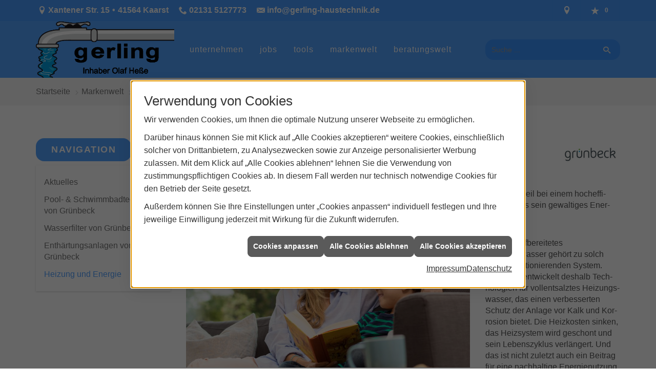

--- FILE ---
content_type: text/html; charset=utf-8
request_url: https://www.gerling-haustechnik.de/marke_hersteller_produkte/gruenbeck/heizung-und-energie
body_size: 11949
content:
<!DOCTYPE html><html lang="de"><head><title>Heizung und Energie - Gerling Haustechnik</title><meta name="Content-Type" content="text/html;charset=utf-8"/><meta name="description" content="Gerling Haustechnik – Ihr Installateur für Sanitär, Heizung und effiziente Anlagen zur Nutzung erneuerbarer Energien rund um Kaarst"/><meta name="robots" content="index, follow"/><meta name="keywords" content="Sanitär, Heizung, Klima, erneuerbare, regenerative, Energie, Kaarst, Gerling Haustechnik, sanitärinstallation, wasserinstallation, badezimmer, bad, bäder, badplanung, dusche, toilette, Armaturen, sanitäranlagen, wasseraufbereitung, abwassertechnik, klempner, heizkörper, heizungsanlage, heizungsbau, heizungstechnik, gebäudetechnik, energietechnik, wärmetechnik, heizen, fußbodenheizung, gasheizung, ölheizung, zentralheizung, heizkessel, brennwert, heizgeräte, energieberatung, energiesparen, wärmepumpe, solar, solaranlage, solartechnik, solarwärme, solarthermie, solarstrom, solarenergie, sonnenenergie, pellets, regenwassernutzung, klimatechnik, klimaanlage, klimageräte, lüftung, lüftungstechnik"/><meta name="revisit-after" content="28 days"/><meta name="google-site-verification" content="MAzD9S_ir4WGDBX0OuSxK1iqvdcY0LN5LPQR-BlyJkk"/><meta name="copyright" content="Gerling Haustechnik"/><meta name="company" content="Gerling Haustechnik"/><meta name="date" content="2026-01-22"/><meta name="viewport" content="width=device-width, initial-scale=1, minimum-scale=1"/><meta property="og:type" content="website"/><meta property="og:locale" content="de-DE"/><meta property="og:site_name" content="Gerling - Fachbetrieb für die Haustechnik, Sanitär & Heizungstechnik"/><meta property="og:url" content="https://www.gerling-haustechnik.de/marke_hersteller_produkte/gruenbeck/heizung-und-energie"/><meta property="article:published_time" content="2026-01-06T12:04:41"/><meta property="og:image" content="https://www.gerling-haustechnik.de/scripts/get.aspx?media=/config/theme/og-image.png"/><meta property="og:image:secure_url" content="https://www.gerling-haustechnik.de/scripts/get.aspx?media=/config/theme/og-image.png"/><meta property="og:title" content=" Heizung und Energie"/><meta property="twitter:title" content=" Heizung und Energie"/><meta property="twitter:card" content="summary"/><meta property="og:description" content="Gerling Haustechnik – Ihr Installateur für Sanitär, Heizung und effiziente Anlagen zur Nutzung erneuerbarer Energien rund um Kaarst"/><meta property="twitter:description" content="Gerling Haustechnik – Ihr Installateur für Sanitär, Heizung und effiziente Anlagen zur Nutzung erneuerbarer Energien rund um Kaarst"/><link href="https://www.gerling-haustechnik.de/marke_hersteller_produkte/gruenbeck/heizung-und-energie" rel="canonical"/><link href="https://www.gerling-haustechnik.de/scripts/get.aspx?media=/config/theme/apple-touch-icon.png" rel="apple-touch-icon"/><link href="https://www.gerling-haustechnik.de/scripts/get.aspx?media=/config/theme/favicon.ico" rel="shortcut icon" type="image/x-icon"/><link href="/scripts/get.aspx?media=/config/theme/css/include.min.css&v=06012026193222" rel="stylesheet" type="text/css"/><script type="application/ld+json">{"@context":"http://schema.org","@type":"LocalBusiness","name":"Gerling - Fachbetrieb für die Haustechnik, Sanitär & Heizungstechnik","image":"www.gerling-haustechnik.de/media/config/theme/logo.png","@id":"www.gerling-haustechnik.de","url":"www.gerling-haustechnik.de","telephone":"02131 5127773","email":"info@gerling-haustechnik.de","address":{"@type":"PostalAddress","streetAddress":"Xantener Str. 15","addressLocality":"Kaarst","postalCode":"41564","addressCountry":"DE"},"geo":{"@type":"GeoCoordinates","latitude":"51.2354","longitude":"6.62112"},"sameAs":[]}</script></head><body class="body_layout layout_main" data-active-content-q="/marke_hersteller_produkte/gruenbeck/heizung-und-energie" data-active-audience-q="kein" data-is-bot="true"><!-- IP = 24 --><!-- SID = ldz12s3luvi1qitzqn3ldlz0 --><!-- ShopID = 10011928 (-301) --><!-- AppMode = offline --><!-- Loc = 1 --><!-- Page generated = 22.01.2026 18:40:08 --><!-- Page rendering = 754 --><!-- Cached = False -->
 <a href="/scripts/kontakt/mail.aspx" rel="nofollow" style="display:none">Kontakt</a> 
<div class="visible-print"></div><nav id="mobile_menu"></nav><div id="layout_wrapper"><header class="hidden-print" id="layout_header"><div class="header_contactbar_wrapper"><div class="container"><div class="header_contactbar"><div class="header_contactbar_contact hidden-xs hidden-sm"><ul class="header_contactbar_list"><li class="header_contactbar_item header_contactbar_location iconSetQ iconSetQ-location"><span class="value">Xantener Str. 15</span><span class="contact_distance">•</span><span class="value">41564 Kaarst</span></li><li class="header_contactbar_item header_contactbar_phone iconSetQ iconSetQ-phone"><span class="hidden-xs hidden-sm"><span class="value">02131 5127773</span></span><span class="hidden-md hidden-lg"><span class="value"><a href="tel:021315127773" title="02131 5127773">02131 5127773</a></span></span></li><li class="header_contactbar_item header_contactbar_mail iconSetQ iconSetQ-mail"><span class="value"><a title="E-Mail" data-q-trigger="ieQ.system.helper.uncrypt" data-q-uncrypt="105:110:102:111:64:103:101:114:108:105:110:103:45:104:97:117:115:116:101:99:104:110:105:107:46:100:101">unigfn.heitdlcisneh@rakge-o</a></span></li></ul></div><div class="header_contactbar_buttons"><ul><li class="header_btn_location"><a class="iconSetQ iconSetQ-location" href="/unternehmen/shk/kontakt" target="_self" title="location" data-q-trigger="ieQ.system.window.open" data-q-url="/unternehmen/shk/kontakt" data-q-windowname="_self"></a></li><li class="header_btn_phone hidden-md hidden-lg"><a class="iconSetQ iconSetQ-smartphone" href="tel:021315127773" title="Telefon"></a></li><li class="header_btn_mail hidden-md hidden-lg"><a class="iconSetQ iconSetQ-mail" title="E-Mail" data-q-uncrypt="105:110:102:111:64:103:101:114:108:105:110:103:45:104:97:117:115:116:101:99:104:110:105:107:46:100:101"></a></li><li class="header_btn_watchlist"><a href="#" title="Ihre Merkliste" data-q-trigger="ieQ.system.window.open" data-q-url="/unternehmen/shk/merkliste?hdModus=" data-q-windowname="_self"><span class="iconSetQ iconSetQ-notelist-view"></span><span class="badge" title="Ihre Merkliste" data-q-mlcount="true" data-count="0">0</span></a></li></ul></div></div></div></div><div class="header_logobar_wrapper hidden-md hidden-lg"><div class="container"><div class="header_logobar"><a class="custom_logo" href="/home.aspx" target="_self" rel="noreferrer" title="Zur Startseite"><picture class="responsiveImageQ"><template class="sourceQ" data-src="/media/config/theme/logo.png" data-startwidth="" data-focus-x="0" data-focus-y="0" data-fancy="false" data-previewcode=""></template><img src="" alt="Logo"></picture></a></div></div></div><div class="header_navigation_wrapper"><div class="container"><div class="header_navigation"><nav class="header_navbar hidden-md hidden-lg"><div class="nav_toggle"><a class="header_menu_toggle" href="#mobile_menu" target="_self" title="Navigation öffnen"><span class="bar"></span><span class="bar"></span><span class="bar"></span></a><a class="header_menu_toggle_close" href="#mobile_menu" target="_self" title="Navigation schließen"><span class="bar"></span><span class="bar"></span></a></div></nav><nav class="header_navbar hidden-xs hidden-sm"><div class="main_menu"><ul><li class="dropdown_item single"><span title="Unternehmen">Unternehmen</span><div class="dropdown_content"><ul role="menu"   data-listing="standard"><li role="none"  ><a role="menuitem"   href="/unternehmen/shk/notdienst" title="Notdienst">Notdienst</a></li><li role="none"  ><a role="menuitem"   href="/unternehmen/shk/ueber_uns" title="Über uns">Über uns</a></li><li role="none"  ><a role="menuitem"   href="/unternehmen/shk/leistungen" title="Leistungen">Leistungen</a></li><li role="none"  ><a role="menuitem"   href="https://www.wohn-dir-was.de/bad/kosten/badrechner/?hw=317&key=SZc6N6NrMAzHthEESU5U&rand=1595318470" target="_blank" title="Badrechner">Badrechner</a></li><li role="none"  ><a role="menuitem"   href="/unternehmen/shk/recruiting" title="Jobs">Jobs</a></li><li role="none"  ><a role="menuitem"   href="/unternehmen/shk/kontakt" title="Kontakt">Kontakt</a></li><li role="none"  ><a role="menuitem"   href="/unternehmen/shk/kundendienstanfrage" title="Kundendienstanfrage">Kundendienstanfrage</a></li><li role="none"  ><a role="menuitem"   href="/unternehmen/shk/partner" title="Partner">Partner</a></li></ul></div></li><li><a href="/unternehmen/shk/recruiting" target="_self" rel="noreferrer" title="Jobs + Karriere">Jobs</a></li><li class="dropdown_item single"><span title="Tools">Tools</span><div class="dropdown_content"><ul role="menu"   data-listing="standard"><li role="none"  ><a role="menuitem"   href="/shk/anwendungen/badkonfigurator" title="Badkonfigurator">Badkonfigurator</a></li><li role="none"  ><a role="menuitem"   href="/shk/anwendungen/kundendienstanfrage" title="Kundendienstanfrage">Kundendienstanfrage</a></li><li role="none"  ><a role="menuitem"   href="/shk/anwendungen/foerderung-solaranlage" title="Förderrechner Heizung">Förderrechner Heizung</a></li><li role="none"  ><a role="menuitem"   href="/shk/anwendungen/waermepumpenanfrage" title="Wärmepumpenanfrage">Wärmepumpenanfrage</a></li><li role="none"  ><a role="menuitem"   href="/shk/anwendungen/neue_heizung-heizung_modernisieren" title="Heizungswechsel online anfragen">Heizungswechsel online anfragen</a></li><li role="none"  ><a role="menuitem"   href="/shk/anwendungen/heizkostenrechner" title="Heizkostenrechner">Heizkostenrechner</a></li><li role="none"  ><a role="menuitem"   href="/shk/anwendungen/wartungsanfrage" title="Wartungsanfrage">Wartungsanfrage</a></li></ul></div></li><li><a href="/marke_hersteller_produkte" target="_self" title="Markenwelt">Markenwelt</a></li><li class="dropdown_item multi"><span title="Beratungswelt">Beratungswelt</span><div class="dropdown_content"><div class="tabQ panel-group dropdown_tabs" data-showonstart=""><ul class="nav nav-tabs" role="tablist"></ul><div class="tab-content"><div class="tabItemQ tab-pane" data-headline="Haustechnik" role="tabpanel"><div class="stockQ stockQ-modeFirst"><template class="stockItemQ"><ul class="menuFirstLevel"><li><a href="/shk" target="_self" rel="noreferrer" title="Beratungswelt Privat" data-zielgruppe="privat">Privat</a><ul role="menu"   data-listing="standard" data-zielgruppe="privat"><li role="none"  ><a role="menuitem"   href="/shk/waermepumpe" title="Wärmepumpen">Wärmepumpen</a></li><li role="none"  ><a role="menuitem"   href="/shk/heizung" title="Heizungen & Heizsysteme">Heizungen & Heizsysteme</a></li><li role="none"  ><a role="menuitem"   href="/shk/badezimmer" title="Badezimmer">Badezimmer</a></li><li role="none"  ><a role="menuitem"   href="/shk/regenerative_energie" title="Erneuerbare Energien">Erneuerbare Energien</a></li><li role="none"  ><a role="menuitem"   href="/shk/klima" title="Klimaanlagen">Klimaanlagen</a></li><li role="none"  ><a role="menuitem"   href="/shk/wasser" title="Trink-, Regen- und Abwasser">Trink-, Regen- und Abwasser</a></li><li role="none"  ><a role="menuitem"   href="/shk/leck_ortung-rohrreinigung" title="Wasserschäden & Rohrprobleme">Wasserschäden & Rohrprobleme</a></li><li role="none"  ><a role="menuitem"   href="/shk/foerdermittel" title="Förderungen + Zuschüsse">Förderungen + Zuschüsse</a></li><li role="none"  ><a role="menuitem"   href="/shk/news-innovationen" title="Aktuelle Themen">Aktuelle Themen</a></li><li role="none"  ><a role="menuitem"   href="/shk/anwendungen" title="Tools + Rechner">Tools + Rechner</a></li><li role="none"  ><a role="menuitem"   href="/shk/inspirationen" title="Inspirationsgalerien">Inspirationsgalerien</a></li></ul></li><li><a href="/shk/gewerbekunden" target="_self" rel="noreferrer" title="Beratungswelt Gewerblich" data-zielgruppe="gewerblich">Gewerblich</a><ul role="menu"   data-listing="standard" data-zielgruppe="gewerblich"><li role="none"  ><a role="menuitem"   href="/shk/gewerbekunden/heiztechnik" title="Heizsysteme für das Gewerbe">Heiz&shy;systeme für das Gewerbe</a></li><li role="none"  ><a role="menuitem"   href="/shk/gewerbekunden/kaeltetechnik" title="Kältetechnik im Gewerbe">Kälte&shy;technik im Gewerbe</a></li><li role="none"  ><a role="menuitem"   href="/shk/gewerbekunden/klimatechnik" title="Klimatechnik im Gewerbe">Klima&shy;technik im Gewerbe</a></li><li role="none"  ><a role="menuitem"   href="/shk/gewerbekunden/rohrreinigung-leckortung" title="Rohrreinigung & Leckortung im Gewerbe">Rohr&shy;reinigung & Leck&shy;ortung im Gewerbe</a></li><li role="none"  ><a role="menuitem"   href="/shk/gewerbekunden/sanitaeranlagen" title="Sanitäranlagen im Gewerbe">Sanitär&shy;anlagen im Gewerbe</a></li><li role="none"  ><a role="menuitem"   href="/shk/gewerbekunden/wasserinstallation" title="Wasserinstallation im Gewerbe">Wasser&shy;installation im Gewerbe</a></li></ul></li><li><a href="/shk" target="_self" title="Beratungswelt" data-zielgruppe="architekt">Planer</a><ul role="menu"   data-listing="standard" data-zielgruppe="architekt"><li role="none"  ><a role="menuitem"   href="/shk/anwendungen" title="Tools + Rechner">Tools + Rechner</a></li><li role="none"  ><a role="menuitem"   href="/shk/planer-architekten" title="für Planer & Architekten">für Planer & Architekten</a></li></ul></li></ul></template></div></div></div></div><div class="clearfix"></div></div></li></ul><div class="clearfix"></div></div></nav><div class="header_search" id="header_search"><form action="/scripts/csearch.aspx" id="csuche" name="csuche" data-q-show-pending-on="submit" method=get enctype=multipart/form-data role="search"    ><div class="input-group"><input class="form-control form-control" aria-label="Webseite durchsuchen"   placeholder="Suche ..." maxlength="200" title="Ihre Suche" id="suchbgr" name="suchbgr" type="text"/><input class="form-control" aria-label="Webseite durchsuchen"   value="HBPCM" id="SearchSpecs" name="SearchSpecs" type="hidden"/><input class="form-control" aria-label="Webseite durchsuchen"   value="false" id="ShowSpecs" name="ShowSpecs" type="hidden"/><input class="form-control" aria-label="Webseite durchsuchen"   value="5" id="DefCount" name="DefCount" type="hidden"/><input class="form-control" aria-label="Webseite durchsuchen"   value="HBPCM" id="ResOrder" name="ResOrder" type="hidden"/><div class="input-group-btn"><button class="btn btn-primary iconSetQ iconSetQ-search" id="sub" title="Suchen" type="submit"><span class="sr-only">Suchen</span></button></div></div></form></div></div></div></div><div class="header_logobar_wrapper hidden-xs hidden-sm"><div class="container"><div class="header_logobar"><a class="custom_logo" href="/home.aspx" target="_self" rel="noreferrer" title="Zur Startseite"><picture class="responsiveImageQ"><template class="sourceQ" data-src="/media/config/theme/logo.png" data-startwidth="" data-focus-x="0" data-focus-y="0" data-fancy="false" data-previewcode=""></template><img src="" alt="Logo"></picture></a></div></div></div></header><div id="layout_boxed_wrapper"><nav class="hidden-print" id="layout_breadcrumb"><div class="container"><ol class="breadcrumb"><li><a href="https://www.gerling-haustechnik.de" rel="noreferrer">Startseite</a></li><li><a href="/marke_hersteller_produkte" rel="noreferrer">Markenwelt</a></li><li><a href="/marke_hersteller_produkte/gruenbeck" rel="noreferrer">GRÜNBECK</a></li><li class="active" aria-current="page"  >Heizung und Energie</li></ol></div></nav><main id="layout_main"><div class="container"><div class="row"><div class="hidden-xs hidden-sm hidden-print col-xs-12 col-sm-12 col-md-3 col-lg-3"><aside id="layout_sidebar"><h3 class="sidebar_title">Navigation</h3><ul class="sidebar_menu" role="menu"   data-listing="standard"><li role="none"  ><a role="menuitem"   href="/marke_hersteller_produkte/gruenbeck/neuheiten" title="Aktuelles">Aktuelles</a></li><li role="none"  ><a role="menuitem"   href="/marke_hersteller_produkte/gruenbeck/pool-und-schwimmbadtechnik" title="Pool- & Schwimmbadtechnik von Grünbeck">Pool- & Schwimmbadtechnik von Grünbeck</a></li><li role="none"  ><a role="menuitem"   href="/marke_hersteller_produkte/gruenbeck/wasserfilter" title="Wasserfilter von Grünbeck">Wasserfilter von Grünbeck</a></li><li role="none"  ><a role="menuitem"   href="/marke_hersteller_produkte/gruenbeck/enthaertungsanlagen" title="Enthärtungsanlagen von Grünbeck">Enthärtungsanlagen von Grünbeck</a></li><li role="none"  ><a role="menuitem"   href="/marke_hersteller_produkte/gruenbeck/heizung-und-energie" title="Heizung und Energie">Heizung und Energie</a></li></ul></aside></div><div class="layout_main-col-print col-xs-12 col-sm-12 col-md-9 col-lg-9"><section id="layout_content"><div class="pull-right layout_aktionsleiste hidden-print"></div><div class="clearfix"></div>

<article><header><div class="row contentWidthQ"><div class="containerQ"><div class="col-xs-12 col-sm-10 col-md-10 col-lg-10"><h1>Heizung und Energie</h1><p class="lead">Effizient heizen? Das richtige Wasser macht's.</p></div><div class="col-xs-12 col-sm-2 col-md-2 col-lg-2"><picture class="responsiveImageQ" title="Hersteller Grünbeck"><template class="sourceQ" data-src="/media/de/_cpool/shk/_logos/gruenbeck-logo.jpg" data-startwidth="0" data-focus-x="0.5" data-focus-y="0.5" data-fancy="false" data-previewcode="360,195,fbfbfb,f7f8f8,f7f8f8,f9f9f9,eceeee,e5e8e8,e4e5e6,ebecec,eaebeb,e8eaea,e6e7e8,edeeee,f8f8f9,fafafa,f9fafa,fbfbfb"></template><img src="" title="Hersteller Grünbeck" alt="Logo von Grünbeck mit stilisiertem Schriftzug, blauer und grüner Punkt über dem Buchstaben "u" auf weißem Hintergrund."></picture></div><div class="col-xs-12 col-sm-12 col-md-12 col-lg-12"><p>Für die Aufbereitung von Heizwasser exis­tieren zahlreiche Regeln. Und das ist auch gut so, weil bei einem hoch­ef­fi­zien­ten Heizsystem alle Komponenten perfekt zusammenpassen müssen. Nur dann schöpft es sein gewaltiges Ener­gie­spar­po­ten­zial komplett aus.</p></div></div></div></header><div class="spacerQ" aria-hidden="true"  ></div><section><div class="row contentWidthQ"><div class="containerQ"><div class="col-xs-12 col-sm-8 col-md-8 col-lg-8"><picture class="responsiveImageQ"><template class="sourceQ" data-src="/media/de/marke_hersteller_produkte/gruenbeck/produkte_heizung_energie_header.jpg" data-startwidth="" data-focus-x="0.5" data-focus-y="0.5" data-fancy="false" data-previewcode="940,430,dcdfd3,ada07f,c2ad98,cbbeb1,c0c5ae,a39377,ab9785,9d8878,b5b59d,a99884,8c8276,7a675d,c6bdae,a59287,716f65,71635c"></template><img src="" alt="Eine Frau liest einem Jungen auf dem Sofa ein Buch vor, beide lächeln und genießen die gemeinsame Zeit im Wohnzimmer."></picture></div><div class="col-xs-12 col-sm-4 col-md-4 col-lg-4"><p>Optimal aufbereitetes Heizungswasser ge­hört zu solch einem funktionierenden Sys­tem. Grünbeck entwickelt deshalb Tech­no­lo­gi­en für vollentsalztes Hei­zungs­was­ser, das einen verbesserten Schutz der Anlage vor Kalk und Kor­ro­sion bietet. Die Heizkosten sinken, das Heizsystem wird geschont und sein Le­bens­zy­klus verlängert. Und das ist nicht zuletzt auch ein Beitrag für eine nach­hal­ti­ge Energienutzung, die der Ver­ant­wor­tung für künftige Generationen gerecht wird.</p><hr/></div></div></div></section><div class="spacerQ" aria-hidden="true"  ></div><section><div class="row contentWidthQ"><div class="containerQ"><div class="col-xs-12 col-sm-12 col-md-6 col-lg-6"><h2>Wie verlässlicher Heizungsschutz Lebensqualität und Erfolg steigert</h2><p>Wasser hat zentrale Bedeutung für die Lebensqualität der Men­schen – wenn es aus der Dusche perlt, als Lebensmittel dient oder im Heizwasserkreislauf wohlige Wärme im ganzen Haus schafft. Wir von Grünbeck übernehmen Verantwortung für die­se Werte und geben Ihnen als Wasser-Experten unsere beste Technik an die Hand. Speziell mit dem von Grünbeck entwickelten 2-Komponenten-System ist Heizungsschutz so einfach und effizient wie nie zuvor. Eine Befüllung oder Auf­be­rei­tung des Heizsystems mit vollentsalztem Wasser mit­tels der Mischbettpatrone desaliQ:MB, in Kombination mit dem verlässlichen Korrosionsschutz thermaliQ safe, erfüllt zudem die Kriterien der „salzarmen Fahrweise“ gemäß VDI 2035. Das Grünbeck 2-Komponenten-System für sorgenfreien Heizungsschutz, ganz ohne Nachkontrolle nach 8 – 12 Wochen.</p></div><div class="col-xs-12 col-sm-12 col-md-6 col-lg-6"><p class="lead">Warum ist die richtige Auf­be­rei­tung von Heizwasser und des­sen Schutz­funk­tion so wichtig?</p><ol><li><strong>Anlagen schützen</strong>: Vermeidung von Funktionsstörungen des Heizsystems durch Verschlammung und Korrosion</li><li><strong>Clever sparen</strong>: Heizkosten sinken und der Lebenszyklus der Anlage verlängert sich</li><li><strong>Ökologisch gut</strong>: nachhaltige Energienutzung</li><li><strong>Von Experten empfohlen</strong>: Wasserparameter nach VDI 2035 (pH, LF)</li></ol></div></div></div></section><div class="spacerQ" aria-hidden="true"  ></div><section><div class="row contentWidthQ"><div class="containerQ"><div class="col-xs-12 col-sm-8 col-md-8 col-lg-8"><h2>Die Grünbeck-Heizungsschutz-Produktserie</h2><p class="lead">Macht es Ihnen leicht, das Richtige zu tun</p><p>Das Grünbeck-Produktportfolio ist vielfältig und deckt jeden Anwendungsfall ab. Unabhängig davon, ob eine neue Anlage erstmalig mit Heizwasser befüllt wird oder ein bereits bestehendes System saniert werden soll, die Produktreihen <b>thermaliQ</b> und <b>desaliQ</b> ergänzen sich perfekt und erfüllen all Ihre Bedürfnisse. Mit den Grünbeck-Heizungsschutzprodukten verfügen Sie über hervorragende Technik, die gleichzeitig Ausdruck von Wertschätzung gegenüber dem Eigentum Ihrer Kunden ist. Denn unsere Produkte erfüllen neben allen technischen und rechtlichen Bestimmungen auch ein zentrales Bedürfnis aller Menschen: den Wunsch nach zuverlässiger Beständigkeit. Grünbeck empfiehlt die Verwendung von vollentsalztem Wasser (= VE-Wasser) zur Erstbefüllung und Nachspeisung des Heizkreislaufs.</p></div><div class="col-xs-12 col-sm-4 col-md-4 col-lg-4"><picture class="responsiveImageQ"><template class="sourceQ" data-src="/media/de/marke_hersteller_produkte/gruenbeck/707760_fuellstrecke_thermaliq_fb2_d.jpg" data-startwidth="" data-focus-x="0.5" data-focus-y="0.5" data-fancy="false" data-previewcode="1417,1846,cdd2ca,bac0b1,dad9cb,edece5,c4c5c4,b8b9b1,d4d3c0,ebeae0,fafafa,f6f7f6,eff3ef,f9faf9,ffffff,fbfcfb,f2f6f3,fafbfa"></template><img src="" alt="Grünbeck Füllgruppe mit Filter, Manometer und Absperrhähnen zur Heizwasseraufbereitung und Korrosionsschutz."></picture></div></div></div></section><div class="spacerQ" aria-hidden="true"  ></div><section><div class="row contentWidthQ"><div class="containerQ"><div class="col-xs-12 col-sm-6 col-md-6 col-lg-6"><picture class="responsiveImageQ"><template class="sourceQ" data-src="/media/de/marke_hersteller_produkte/gruenbeck/heizungsschutz-desaliq-ma.jpg" data-startwidth="" data-focus-x="0.5" data-focus-y="0.5" data-fancy="false" data-previewcode="800,800,fdfdfd,fbfbfb,fcfcfc,fefefe,e9e9e9,cdcece,d4d5d5,f2f2f2,dfdfe0,bbbbbc,c2c2c3,eaeaeb,f9f9f9,f3f3f3,f5f5f6,fbfbfb"></template><img src="" alt="Drei Grünbeck desaliQ Mischbettpatronen zur Heizwasseraufbereitung, eine auf Transportwagen, zwei einzeln, eine geöffnet."></picture></div><div class="col-xs-12 col-sm-12 col-md-6 col-lg-6"><p>Die Mischbettpatronen <b>desaliQ</b> sind darauf ausgelegt und schaffen mit VE-Wasser die optimale Basis für eine lange Produktlebensdauer Ihres Heizsystems. Die Heizungsschutz-Dosierflüssigkeiten der Produktgruppe <b>thermaliQ</b> sind die idealen Produkte für die effiziente Reinigung und den optimalen Schutz des Heizkreislaufs.</p><p>Der positive Nebeneffekt: Die Dosierflüssigkeiten sind bi­o­lo­gisch abbaubar und frei von Schwermetallen. Passend da­zu hat Grünbeck die <b>thermaliQ</b> Füllgruppe, Auf­be­rei­tungs­grup­pe und Füllstrecke in sein Portfolio integriert. Die Produkte dienen als Komplett-Paket zur Trink­was­ser­ab­si­che­rung sowie zur Vollentsalzung des Wassers für Ihren Heizkreislauf. Für den Fachhandwerker bietet Grünbeck zudem ideal abgestimmte Werkzeuge zur Befüllung oder Sanierung von Hei­zungs­an­la­gen, wie beispielsweise das <b>desaliQ</b> In­line­Re­gel­mo­dul. Mit diesen Produkten der Reihe <b>desaliQ</b> kann das Heizwasser sowohl im Teilstrom filtriert als auch entsalzt werden. Des Weiteren kann eine mobile Um­kehr­os­mo­se­an­la­ge mit dem von Grünbeck patentierten AVROVerfahren zur Befüllung von großen Heizsystemen mit vollentsalztem Wasser verwendet werden.</p><div class="spacerQ" aria-hidden="true"  ></div><a class="btn btn-primary btn-lg" href="https://www.gruenbeck.de/getProductDocument?type=pro&itemnumber=707455000000&lang=de" target="_blank" rel="noreferrer" title="Mehr erfahren">Prospekt ansehen</a></div></div></div></section><div class="spacerQ" aria-hidden="true"  ></div><section><div class="row contentWidthQ"><div class="containerQ"><div class="col-xs-12 col-sm-12 col-md-12 col-lg-12"><picture class="responsiveImageQ"><template class="sourceQ" data-src="/media/de/marke_hersteller_produkte/gruenbeck/einbaustrecke_heizungsschutz.jpg" data-startwidth="" data-focus-x="0.5" data-focus-y="0.5" data-fancy="true" data-previewcode="2481,1498,e4f4eb,e1f1e8,daede2,d8eee3,daeee7,d5e9df,c7ded3,b4cdc4,d4eae3,d3e9e2,c5ded6,a2bdb6,d9efe7,d8efe8,cee9e1,c0ddd4"></template><img src="" alt="Schematische Darstellung eines Heizsystems mit Grünbeck-Komponenten"></picture></div></div></div></section><div class="row hidden-print  contentWidthQ"><div class="containerQ"><div class="col-xs-12 col-sm-12 col-md-12 col-lg-12"><div class="spacerQ" aria-hidden="true"  ></div><hr/><div class="spacerQ" aria-hidden="true"  ></div></div></div></div><section class="hidden-print"><div class="row contentWidthQ"><div class="containerQ"><div class="col-xs-12 col-sm-12 col-md-12 col-lg-12"><h2>Entdecken Sie mehr von Grünbeck</h2><p class="lead">Lesen Sie hier weitere Beiträge</p><div class="teaserListQ equalHeightQ equalHeightQ-spacer"><div class="teaserQ"><div class="teaserHeadlineQ"><h3>Pool- & Schwimm&shy;bad&shy;technik von Grünbeck</h3></div><div class="teaserImageQ" ><div class="responsiveCenteredQ "><picture class="responsiveImageQ"><template class="sourceQ" data-src="/media/de/marke_hersteller_produkte/gruenbeck/pool-und-schwimmbadtechnik/grunebeck-poolfilter-400x400.jpg" data-startwidth="0" data-focus-x="0.5" data-focus-y="0.5" data-fancy="" data-previewcode="400,400,72a0bf,81aed4,86b1d6,7eafd4,73a0a6,77919a,6c8d97,589ca9,5f9195,687c7b,5f7878,46878d,2c8995,368e97,318b94,258893"></template><template class="sourceQ" data-src="/media/de/marke_hersteller_produkte/gruenbeck/pool-und-schwimmbadtechnik/grunebeck-poolfilter-800x800.jpg" data-startwidth="400" data-focus-x="0.5" data-focus-y="0.5" data-fancy="" data-previewcode="800,800,719fbe,82afd6,88b3d9,7fb0d6,73a1a7,78939c,6c8e97,599daa,609296,6a7b7a,607777,4a878d,2c8995,378e97,328b94,288893"></template><img src="/media/config/system/loadingq.svg" alt="Kind taucht mit Schwimmbrille im klaren Wasser"></picture></div></div><div class="teaserTextQ"><p>Kristallklares, weiches Wasser auf der Haut, zuverlässige Reinheit und Frische.</p></div><div class="teaserLinkQ"><a href="/marke_hersteller_produkte/gruenbeck/pool-und-schwimmbadtechnik"><span>Mehr erfahren</span></a></div></div><div class="teaserQ"><div class="teaserHeadlineQ"><h3>Wasser&shy;filter von Grünbeck</h3></div><div class="teaserImageQ" ><div class="responsiveCenteredQ "><picture class="responsiveImageQ"><template class="sourceQ" data-src="/media/de/marke_hersteller_produkte/gruenbeck/wasserfilter/gruenbeck-wasserfilter-400x400.jpg" data-startwidth="0" data-focus-x="0.4" data-focus-y="0.5" data-fancy="" data-previewcode="400,400,d2cac4,ccc5be,b09f93,a89689,b9b3ac,b1aca4,887f74,716b5f,b8b1ab,99958e,5d5d55,5d645f,b3aba3,7e807c,43514e,89908b"></template><template class="sourceQ" data-src="/media/de/marke_hersteller_produkte/gruenbeck/wasserfilter/gruenbeck-wasserfilter-800x800.jpg" data-startwidth="400" data-focus-x="0.5" data-focus-y="0.5" data-fancy="" data-previewcode="800,800,d3ccc6,cec7c0,b2a296,a99689,b9b3ad,b2aea6,8d8377,746d60,b9b2ac,9c9891,5f5e55,5f665f,b4aca4,82837e,44504c,898f8a"></template><img src="/media/config/system/loadingq.svg" alt="Junge mit lockigen Haaren hält ein Glas Wasser, im Hintergrund Grünbeck Wasserfilter an der Wand montiert."></picture></div></div><div class="teaserTextQ"><p>Gutes Wasser schmeckt, schützt, pflegt und spart bares Geld!</p></div><div class="teaserLinkQ"><a href="/marke_hersteller_produkte/gruenbeck/wasserfilter"><span>Mehr erfahren</span></a></div></div><div class="teaserQ"><div class="teaserHeadlineQ"><h3>Enthärtungs&shy;anlagen von Grünbeck</h3></div><div class="teaserImageQ" ><div class="responsiveCenteredQ "><picture class="responsiveImageQ"><template class="sourceQ" data-src="/media/de/marke_hersteller_produkte/gruenbeck/enthaertungsanlagen/teaser_400.jpg" data-startwidth="0" data-focus-x="0.5" data-focus-y="0.91" data-fancy="" data-previewcode="400,400,cbcdd1,bbbec5,bbbec4,d7d8d7,e6e8ec,d0d4db,ccd0d7,dddfdf,dae1e5,d7dcdc,cfd2d0,c3c6c4,c0cacf,bdc5c3,b0b5b1,afb2b0"></template><template class="sourceQ" data-src="/media/de/marke_hersteller_produkte/gruenbeck/enthaertungsanlagen/teaser_800.jpg" data-startwidth="400" data-focus-x="0.51" data-focus-y="0.91" data-fancy="" data-previewcode="800,800,cbcdd0,bcbfc6,bbbec5,d7d8d7,e7e9ed,d1d4dc,ccd0d8,dfe0e0,dae2e6,d9dddd,d1d4d2,c5c7c5,bdc7cc,bdc5c4,afb5b0,aeb1ae"></template><img src="/media/config/system/loadingq.svg" alt="softliQ:SD von Grünbeck mit 4,3"-Touchdisplay"></picture></div></div><div class="teaserTextQ"><p>Genießen Sie die Leich­tig­keit von wei­chem Was­ser und ent­decken Sie die Vor­zü­ge der op­ti­mier­ten Was­ser­qua­li­tät.</p></div><div class="teaserLinkQ"><a href="/marke_hersteller_produkte/gruenbeck/enthaertungsanlagen"><span>Mehr erfahren</span></a></div></div><div class="teaserQ"><div class="teaserHeadlineQ"><h3>Heizung und Energie </h3></div><div class="teaserImageQ" ><div class="responsiveCenteredQ "><picture class="responsiveImageQ"><template class="sourceQ" data-src="/media/de/marke_hersteller_produkte/gruenbeck/heizung-und-energie/gruenbeck-thermaliq-400x400.jpg" data-startwidth="0" data-focus-x="0.5" data-focus-y="0.5" data-fancy="" data-previewcode=""></template><template class="sourceQ" data-src="/media/de/marke_hersteller_produkte/gruenbeck/heizung-und-energie/gruenbeck-thermaliq-800x800.jpg" data-startwidth="400" data-focus-x="0.5" data-focus-y="0.5" data-fancy="" data-previewcode=""></template><img src="/media/config/system/loadingq.svg" alt="Wasserfilteranlage von Grünbeck zur Vollentsalzung von Heizungswasser"></picture></div></div><div class="teaserTextQ"><p>Grünbeck entwickelt Technologien für vollentsalztes Heizungswasser, das einen verbesserten Schutz der Anlage vor Kalk und Korrosion bietet.</p></div><div class="teaserLinkQ"><a href="/marke_hersteller_produkte/gruenbeck/heizung-und-energie"><span>Mehr erfahren</span></a></div></div></div></div></div></div></section></article><div class="insertcontent"><div class="creatorreferenceconsultingworld"><p class="marginQ-top"><strong>HINWEIS:</strong> Verantwortlich für den Inhalt dieser Seite ist die ieQ-systems SHK GmbH &amp; Co. KG</p></div></div>

</section></div></div></div></main></div><footer class="hidden-print" id="layout_footer"><div class="layout_footer_top"><div class="footer_contact_box_wrapper"><div class="row contentWidthQ"><div class="containerQ"><div class="col-xs-12 col-sm-12 col-md-4 col-lg-4 col-md-offset-8"><div class="footer_contact_box"><h3 class="footer_title">Kontakt</h3><address class="footer_address"><ul><li><span class="iconSetQ iconSetQ-location"></span><div class="insertfirmendaten" data-trennzeichen="umbruch"><div class="insertfirmendaten_item insertfirmendaten_name"><span class="insertfirmendaten_value">Gerling Haustechnik</span></div><div class="insertfirmendaten_item insertfirmendaten_street"><span class="insertfirmendaten_value">Xantener Str. 15</span></div><div class="insertfirmendaten_item insertfirmendaten_postalcity"><span class="insertfirmendaten_value">41564 Kaarst</span></div></div></li><li><span class="iconSetQ iconSetQ-phone"></span><div class="hidden-xs hidden-sm"><div class="insertfirmendaten" data-trennzeichen=""><span class="insertfirmendaten_value">02131 5127773</span></div></div><div class="hidden-md hidden-lg"><div class="insertfirmendaten" data-trennzeichen=""><span class="insertfirmendaten_value"><a href="tel:021315127773" title="02131 5127773">02131 5127773</a></span></div></div></li><li><span class="iconSetQ iconSetQ-mail"></span><div class="insertfirmendaten" data-trennzeichen=""><span class="insertfirmendaten_value"><a title="E-Mail" data-q-trigger="ieQ.system.helper.uncrypt" data-q-uncrypt="105:110:102:111:64:103:101:114:108:105:110:103:45:104:97:117:115:116:101:99:104:110:105:107:46:100:101">roiigtnin@eahln-fhecked.sug</a></span></div></li></ul></address></div></div></div></div></div><div class="map_marker hidden-xs hidden-sm"><div></div><div></div></div><div class="footer_maps hidden-xs hidden-sm"><iframe class="googlemapsQ dynamicMap" width="100%" height="100%" frameborder="0" style="border:0" data-src="https://www.google.com/maps/embed/v1/place?q=Xantener%20Str.%2015,41564,Kaarst&zoom=14&key=AIzaSyBtUVcIJM2wYvsD0_OxNNvHjPix9QAoJdU" title="Google Maps"></iframe></div></div><div class="layout_footer_bottom"><div class="container"><ul class="list-inline"><li><a href="/home.aspx" rel="noreferrer"><small>Home</small></a></li><li><a href="/recht/impressum" rel="noreferrer"><small>Impressum</small></a></li><li><a href="/unternehmen/shk/kontakt" rel="noreferrer"><small>Kontakt</small></a></li><li><a href="/recht/datenschutz" rel="noreferrer"><small>Datenschutz</small></a></li><li><a class="q0_a11y_nav" href="/sitemap" rel="noreferrer"><small>Sitemap</small></a></li><li><a class="open-cookieManagerQ" href="javascript:ieQ.cookie.showManager('md')" rel="noreferrer"><small>Verwaltung der Cookies</small></a></li></ul><p><span class="false_footnote"><small>© 22.01.2026 Gerling - Fachbetrieb für die Haustechnik, Sanitär & Heizungstechnik </small></span></p></div></div></footer></div><a class="back_to_top hidden-print" href="#layout_header" target="_self" title="Nach oben">Zum Seitenanfang</a><script src="/scripts/get.aspx?media=/config/theme/js/include.min.js&v=14012026184904" type="text/javascript"></script></body></html>